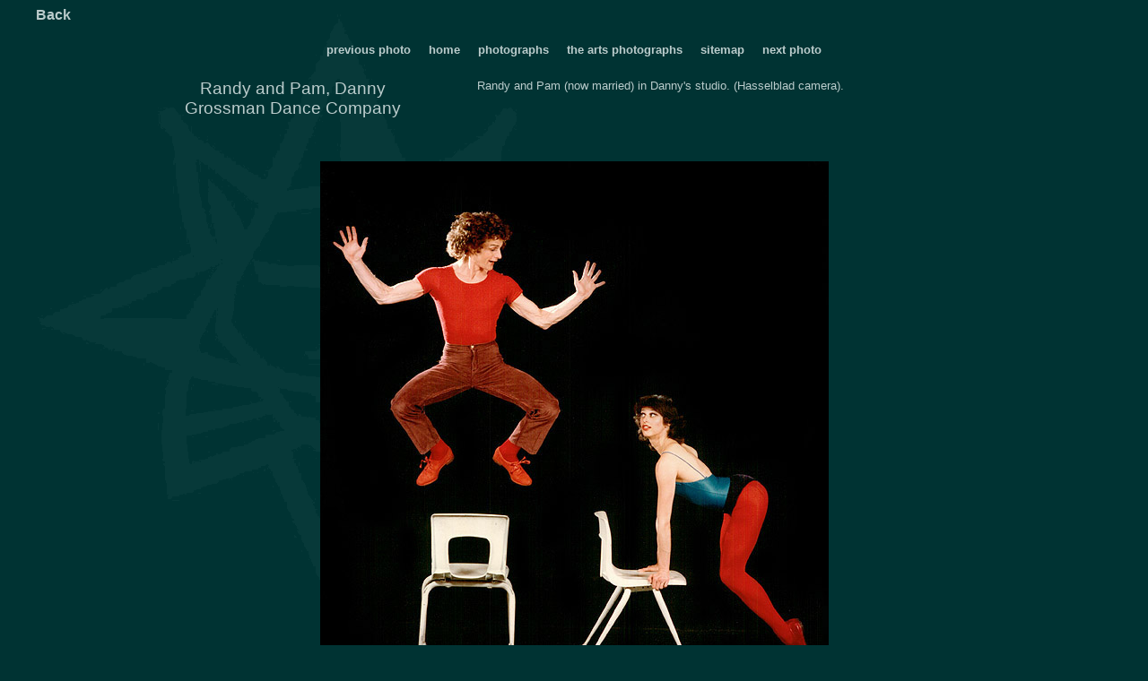

--- FILE ---
content_type: text/html; charset=UTF-8
request_url: http://novalynx.ca/NLArts/photosTheArtsPg06.html
body_size: 2220
content:
<!DOCTYPE HTML PUBLIC "-//W3C//DTD HTML 4.01//EN" "http://www.w3.org/TR/html4/strict.dtd">
<html>
<head>
<title>Randy and Pam, Danny Grossman Dance Company</title>
<meta http-equiv="Content-Type" content="text/html; charset=iso-8859-1">
<link href="css/NLArts.css" rel="stylesheet" type="text/css" media="all">
</head>
<body>
<div align="center"> 
  <table width="95%" border="0" cellspacing="0" cellpadding="0" align="center">
    <tr>
      <td align="left"><a href="photosTheArts01.html"><strong>Back</strong></a></td>
    </tr>
  </table>
  <table width="100%" border="0" height="59" cellpadding="0" cellspacing="0">
    <tr> 
      <td align="center">
         <div id="nav"> 
          <a href="photosTheArtsPg05.html">previous photo</a>&nbsp;&nbsp;&nbsp;&nbsp;
          <a href="../index.php">home</a>&nbsp;&nbsp;&nbsp;&nbsp;
          <a href="../images.php">photographs&nbsp;</a>&nbsp;&nbsp;&nbsp;
		  <a href="photosTheArts01.html">the arts photographs</a>&nbsp;&nbsp;&nbsp;&nbsp;
		  <a href="../Sitemap.php">sitemap</a>&nbsp;&nbsp;&nbsp;&nbsp;
        <a href="photosTheArtsPg07.html">next photo</a>	    </div>	  </td>
    </tr>
  </table>
  <table width="100%" border="0" cellspacing="0" cellpadding="0">
    <tr> 
      <td>
        <table width="100%" border="0" align="center">
          <tr> 
            <td width="14%" height="73" valign="top">&nbsp;</td>
            <td width="22%" height="73" valign="top"> 
            <div align="center" class="pageFontNormal12ems">Randy and Pam, Danny Grossman Dance Company</div>            </td>
            <td height="73" valign="top" width="5%">&nbsp;</td>
            <td width="46%" height="73" align="left" valign="top" class="pageFontNormal08ems">Randy and Pam (now married) in Danny's studio.               (Hasselblad camera).</td>
            <td width="13%" height="73" valign="top">&nbsp;</td>
          </tr>
        </table>      </td>
    </tr>
  </table>
</div>
<p align="center"><a href="photosTheArts01.html"><img src="photographs/DannyGrossmanDance1.jpg" alt="Randy and Pam, Danny Grossman Dance Company" width="567" height="600" border="0"></a></p>
<p align="center" class="pageFontNormal08ems">&copy; Arnold Matthews</p>
</body>
</html>


--- FILE ---
content_type: text/css
request_url: http://novalynx.ca/NLArts/css/NLArts.css
body_size: 1190
content:
body {
	font-family: Verdana, Arial, Helvetica, sans-serif;
	font-size: 1 em;
	background-color: #003333;
	color: #BBCCCC;
	background-image: url(../images/backgroundTheArts.gif);
	background-repeat: no-repeat;
}
.pageFont {
	padding-right: 5em;
	padding-left: 5em;
}
.pageFontNormal12ems {
	font-size: 1.2em;
	font-weight: normal;
	clear: none;
}
.pageFontBold12ems {
	font-size: 1.2em;
	font-weight: bold;
}
.pageFontNormal08ems {
	color: #BBCCCC;
	font-size: 0.8em;
	font-weight: normal;
}
.pageFontNormal07ems {
	color: #BBCCCC;
	font-size: 0.7em;
	font-weight: normal;
}
.pageFontNormal06ems {
	color: #BBCCCC;
	font-size: 0.6em;
	font-weight: normal;
}
.menuBarDarkCSS {
	font-family: Verdana, Arial, Helvetica, sans-serif;
	font-size: 1em;
	color: #999999;
	font-weight: bold;
	text-decoration: none;
}
a:link {
	color: #BBCCCC;
	text-decoration: none;
}
a:visited {
	color: #BBCCCC;
	text-decoration: none;
}
a:hover {
	color: #EEDDDD;
	text-decoration:underline;
}
#nav {
	font-size: 0.8em;
	color: #BBCCCC;
	/*background-color: #004762;*/
	font-weight: bold;
	text-decoration: none;
}

#nav a {
	text-decoration:none;
}
#nav a:hover {
	color:#FFEEEE;
	text-decoration:underline;
}